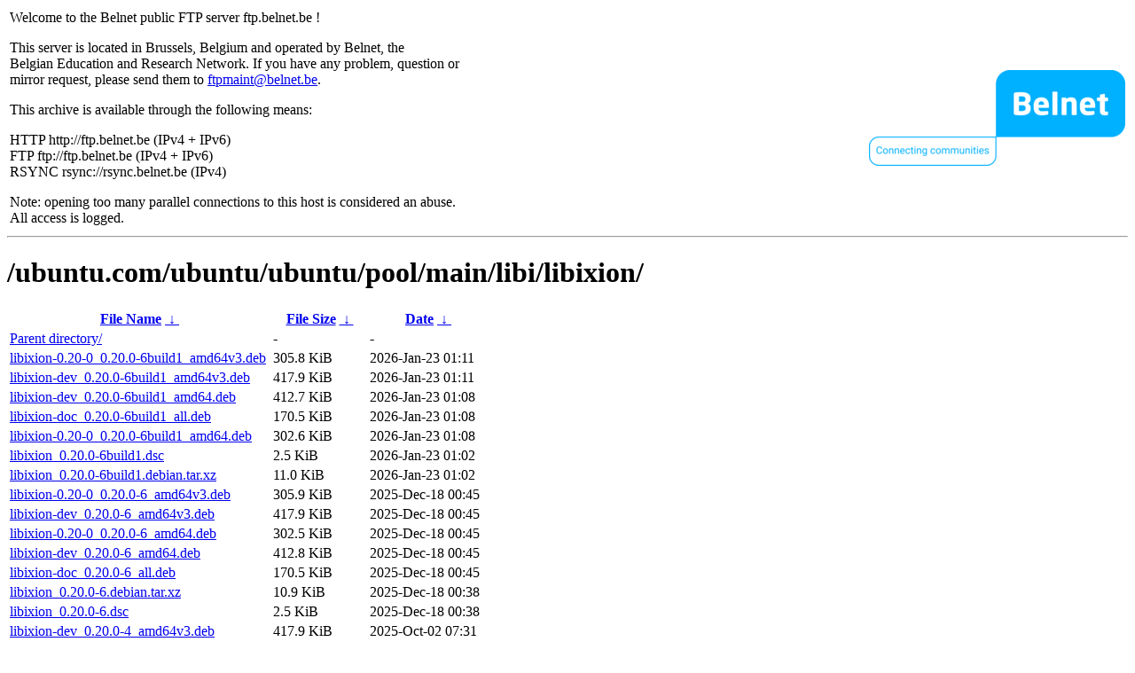

--- FILE ---
content_type: text/html
request_url: https://ftp.belnet.be/ubuntu.com/ubuntu/ubuntu/pool/main/libi/libixion/?C=M&O=D
body_size: 2354
content:
<table width="100%">
<tr>
<td align="left" style="width:50%">
<p>Welcome to the Belnet public FTP server ftp.belnet.be !</p>
<p>
This server is located in Brussels, Belgium and operated by Belnet, the<br>
Belgian Education and Research Network. If you have any problem, question or<br>
mirror request, please send them to <a href="mailto:ftpmaint@belnet.be">ftpmaint@belnet.be</a>.<br>
</p>
This archive is available through the following means:<br>
<p>
HTTP http://ftp.belnet.be (IPv4 + IPv6)<br>
FTP ftp://ftp.belnet.be (IPv4 + IPv6)<br>
RSYNC rsync://rsync.belnet.be (IPv4)<br>
</p>
<p>
Note: opening too many parallel connections to this host is considered an abuse. <br>
All access is logged.
</p>
</td>
<td align="right" style="width:50%">
<a href="https://www.belnet.be">
<img src="/belnetstyle/belnetlogo.png" text="https://www.belnet.be"></a>
</td>
</tr>
</table>
<hr>
<h1>
/ubuntu.com/ubuntu/ubuntu/pool/main/libi/libixion/</h1>
<table id="list"><thead><tr><th style="width:55%"><a href="?C=N&amp;O=A">File Name</a>&nbsp;<a href="?C=N&amp;O=D">&nbsp;&darr;&nbsp;</a></th><th style="width:20%"><a href="?C=S&amp;O=A">File Size</a>&nbsp;<a href="?C=S&amp;O=D">&nbsp;&darr;&nbsp;</a></th><th style="width:25%"><a href="?C=M&amp;O=A">Date</a>&nbsp;<a href="?C=M&amp;O=D">&nbsp;&darr;&nbsp;</a></th></tr></thead>
<tbody><tr><td class="link"><a href="../?C=M&amp;O=D">Parent directory/</a></td><td class="size">-</td><td class="date">-</td></tr>
<tr><td class="link"><a href="libixion-0.20-0_0.20.0-6build1_amd64v3.deb" title="libixion-0.20-0_0.20.0-6build1_amd64v3.deb">libixion-0.20-0_0.20.0-6build1_amd64v3.deb</a></td><td class="size">305.8 KiB</td><td class="date">2026-Jan-23 01:11</td></tr>
<tr><td class="link"><a href="libixion-dev_0.20.0-6build1_amd64v3.deb" title="libixion-dev_0.20.0-6build1_amd64v3.deb">libixion-dev_0.20.0-6build1_amd64v3.deb</a></td><td class="size">417.9 KiB</td><td class="date">2026-Jan-23 01:11</td></tr>
<tr><td class="link"><a href="libixion-dev_0.20.0-6build1_amd64.deb" title="libixion-dev_0.20.0-6build1_amd64.deb">libixion-dev_0.20.0-6build1_amd64.deb</a></td><td class="size">412.7 KiB</td><td class="date">2026-Jan-23 01:08</td></tr>
<tr><td class="link"><a href="libixion-doc_0.20.0-6build1_all.deb" title="libixion-doc_0.20.0-6build1_all.deb">libixion-doc_0.20.0-6build1_all.deb</a></td><td class="size">170.5 KiB</td><td class="date">2026-Jan-23 01:08</td></tr>
<tr><td class="link"><a href="libixion-0.20-0_0.20.0-6build1_amd64.deb" title="libixion-0.20-0_0.20.0-6build1_amd64.deb">libixion-0.20-0_0.20.0-6build1_amd64.deb</a></td><td class="size">302.6 KiB</td><td class="date">2026-Jan-23 01:08</td></tr>
<tr><td class="link"><a href="libixion_0.20.0-6build1.dsc" title="libixion_0.20.0-6build1.dsc">libixion_0.20.0-6build1.dsc</a></td><td class="size">2.5 KiB</td><td class="date">2026-Jan-23 01:02</td></tr>
<tr><td class="link"><a href="libixion_0.20.0-6build1.debian.tar.xz" title="libixion_0.20.0-6build1.debian.tar.xz">libixion_0.20.0-6build1.debian.tar.xz</a></td><td class="size">11.0 KiB</td><td class="date">2026-Jan-23 01:02</td></tr>
<tr><td class="link"><a href="libixion-0.20-0_0.20.0-6_amd64v3.deb" title="libixion-0.20-0_0.20.0-6_amd64v3.deb">libixion-0.20-0_0.20.0-6_amd64v3.deb</a></td><td class="size">305.9 KiB</td><td class="date">2025-Dec-18 00:45</td></tr>
<tr><td class="link"><a href="libixion-dev_0.20.0-6_amd64v3.deb" title="libixion-dev_0.20.0-6_amd64v3.deb">libixion-dev_0.20.0-6_amd64v3.deb</a></td><td class="size">417.9 KiB</td><td class="date">2025-Dec-18 00:45</td></tr>
<tr><td class="link"><a href="libixion-0.20-0_0.20.0-6_amd64.deb" title="libixion-0.20-0_0.20.0-6_amd64.deb">libixion-0.20-0_0.20.0-6_amd64.deb</a></td><td class="size">302.5 KiB</td><td class="date">2025-Dec-18 00:45</td></tr>
<tr><td class="link"><a href="libixion-dev_0.20.0-6_amd64.deb" title="libixion-dev_0.20.0-6_amd64.deb">libixion-dev_0.20.0-6_amd64.deb</a></td><td class="size">412.8 KiB</td><td class="date">2025-Dec-18 00:45</td></tr>
<tr><td class="link"><a href="libixion-doc_0.20.0-6_all.deb" title="libixion-doc_0.20.0-6_all.deb">libixion-doc_0.20.0-6_all.deb</a></td><td class="size">170.5 KiB</td><td class="date">2025-Dec-18 00:45</td></tr>
<tr><td class="link"><a href="libixion_0.20.0-6.debian.tar.xz" title="libixion_0.20.0-6.debian.tar.xz">libixion_0.20.0-6.debian.tar.xz</a></td><td class="size">10.9 KiB</td><td class="date">2025-Dec-18 00:38</td></tr>
<tr><td class="link"><a href="libixion_0.20.0-6.dsc" title="libixion_0.20.0-6.dsc">libixion_0.20.0-6.dsc</a></td><td class="size">2.5 KiB</td><td class="date">2025-Dec-18 00:38</td></tr>
<tr><td class="link"><a href="libixion-dev_0.20.0-4_amd64v3.deb" title="libixion-dev_0.20.0-4_amd64v3.deb">libixion-dev_0.20.0-4_amd64v3.deb</a></td><td class="size">417.9 KiB</td><td class="date">2025-Oct-02 07:31</td></tr>
<tr><td class="link"><a href="libixion-0.20-0_0.20.0-4_amd64v3.deb" title="libixion-0.20-0_0.20.0-4_amd64v3.deb">libixion-0.20-0_0.20.0-4_amd64v3.deb</a></td><td class="size">305.9 KiB</td><td class="date">2025-Oct-02 07:31</td></tr>
<tr><td class="link"><a href="libixion-0.20-0_0.20.0-4_amd64.deb" title="libixion-0.20-0_0.20.0-4_amd64.deb">libixion-0.20-0_0.20.0-4_amd64.deb</a></td><td class="size">302.6 KiB</td><td class="date">2025-Jul-30 20:24</td></tr>
<tr><td class="link"><a href="libixion-dev_0.20.0-4_amd64.deb" title="libixion-dev_0.20.0-4_amd64.deb">libixion-dev_0.20.0-4_amd64.deb</a></td><td class="size">413.0 KiB</td><td class="date">2025-Jul-30 20:24</td></tr>
<tr><td class="link"><a href="libixion-doc_0.20.0-4_all.deb" title="libixion-doc_0.20.0-4_all.deb">libixion-doc_0.20.0-4_all.deb</a></td><td class="size">170.7 KiB</td><td class="date">2025-Jul-30 20:24</td></tr>
<tr><td class="link"><a href="libixion_0.20.0-4.debian.tar.xz" title="libixion_0.20.0-4.debian.tar.xz">libixion_0.20.0-4.debian.tar.xz</a></td><td class="size">10.9 KiB</td><td class="date">2025-Jul-29 20:19</td></tr>
<tr><td class="link"><a href="libixion_0.20.0.orig.tar.bz2" title="libixion_0.20.0.orig.tar.bz2">libixion_0.20.0.orig.tar.bz2</a></td><td class="size">629.7 KiB</td><td class="date">2025-Jul-29 20:19</td></tr>
<tr><td class="link"><a href="libixion_0.20.0-4.dsc" title="libixion_0.20.0-4.dsc">libixion_0.20.0-4.dsc</a></td><td class="size">2.5 KiB</td><td class="date">2025-Jul-29 20:19</td></tr>
<tr><td class="link"><a href="libixion-0.18-0_0.19.0-6build1_amd64.deb" title="libixion-0.18-0_0.19.0-6build1_amd64.deb">libixion-0.18-0_0.19.0-6build1_amd64.deb</a></td><td class="size">297.7 KiB</td><td class="date">2025-Jan-03 14:37</td></tr>
<tr><td class="link"><a href="libixion-dev_0.19.0-6build1_amd64.deb" title="libixion-dev_0.19.0-6build1_amd64.deb">libixion-dev_0.19.0-6build1_amd64.deb</a></td><td class="size">406.1 KiB</td><td class="date">2025-Jan-03 14:37</td></tr>
<tr><td class="link"><a href="libixion-doc_0.19.0-6build1_all.deb" title="libixion-doc_0.19.0-6build1_all.deb">libixion-doc_0.19.0-6build1_all.deb</a></td><td class="size">155.4 KiB</td><td class="date">2025-Jan-03 14:37</td></tr>
<tr><td class="link"><a href="libixion_0.19.0-6build1.debian.tar.xz" title="libixion_0.19.0-6build1.debian.tar.xz">libixion_0.19.0-6build1.debian.tar.xz</a></td><td class="size">10.4 KiB</td><td class="date">2025-Jan-03 14:35</td></tr>
<tr><td class="link"><a href="libixion_0.19.0-6build1.dsc" title="libixion_0.19.0-6build1.dsc">libixion_0.19.0-6build1.dsc</a></td><td class="size">2.5 KiB</td><td class="date">2025-Jan-03 14:35</td></tr>
<tr><td class="link"><a href="libixion-0.18-0_0.19.0-4build2_amd64.deb" title="libixion-0.18-0_0.19.0-4build2_amd64.deb">libixion-0.18-0_0.19.0-4build2_amd64.deb</a></td><td class="size">292.6 KiB</td><td class="date">2024-Apr-08 17:03</td></tr>
<tr><td class="link"><a href="libixion-dev_0.19.0-4build2_amd64.deb" title="libixion-dev_0.19.0-4build2_amd64.deb">libixion-dev_0.19.0-4build2_amd64.deb</a></td><td class="size">395.7 KiB</td><td class="date">2024-Apr-08 17:03</td></tr>
<tr><td class="link"><a href="libixion-doc_0.19.0-4build2_all.deb" title="libixion-doc_0.19.0-4build2_all.deb">libixion-doc_0.19.0-4build2_all.deb</a></td><td class="size">154.4 KiB</td><td class="date">2024-Apr-08 17:03</td></tr>
<tr><td class="link"><a href="libixion_0.19.0-4build2.debian.tar.xz" title="libixion_0.19.0-4build2.debian.tar.xz">libixion_0.19.0-4build2.debian.tar.xz</a></td><td class="size">10.3 KiB</td><td class="date">2024-Apr-08 16:10</td></tr>
<tr><td class="link"><a href="libixion_0.19.0-4build2.dsc" title="libixion_0.19.0-4build2.dsc">libixion_0.19.0-4build2.dsc</a></td><td class="size">2.6 KiB</td><td class="date">2024-Apr-08 16:10</td></tr>
<tr><td class="link"><a href="libixion_0.19.0.orig.tar.bz2" title="libixion_0.19.0.orig.tar.bz2">libixion_0.19.0.orig.tar.bz2</a></td><td class="size">624.1 KiB</td><td class="date">2023-Nov-27 23:30</td></tr>
<tr><td class="link"><a href="libixion-0.17-0_0.17.0-3build1_amd64.deb" title="libixion-0.17-0_0.17.0-3build1_amd64.deb">libixion-0.17-0_0.17.0-3build1_amd64.deb</a></td><td class="size">236.4 KiB</td><td class="date">2022-Jan-13 20:38</td></tr>
<tr><td class="link"><a href="libixion-dev_0.17.0-3build1_amd64.deb" title="libixion-dev_0.17.0-3build1_amd64.deb">libixion-dev_0.17.0-3build1_amd64.deb</a></td><td class="size">336.6 KiB</td><td class="date">2022-Jan-13 20:38</td></tr>
<tr><td class="link"><a href="libixion-doc_0.17.0-3build1_all.deb" title="libixion-doc_0.17.0-3build1_all.deb">libixion-doc_0.17.0-3build1_all.deb</a></td><td class="size">142.4 KiB</td><td class="date">2022-Jan-13 20:38</td></tr>
<tr><td class="link"><a href="libixion_0.17.0-3build1.debian.tar.xz" title="libixion_0.17.0-3build1.debian.tar.xz">libixion_0.17.0-3build1.debian.tar.xz</a></td><td class="size">9.9 KiB</td><td class="date">2022-Jan-13 20:37</td></tr>
<tr><td class="link"><a href="libixion_0.17.0-3build1.dsc" title="libixion_0.17.0-3build1.dsc">libixion_0.17.0-3build1.dsc</a></td><td class="size">2.5 KiB</td><td class="date">2022-Jan-13 20:37</td></tr>
<tr><td class="link"><a href="libixion_0.17.0.orig.tar.gz" title="libixion_0.17.0.orig.tar.gz">libixion_0.17.0.orig.tar.gz</a></td><td class="size">771.6 KiB</td><td class="date">2021-Dec-08 23:34</td></tr>
<tr><td class="link"><a href="libixion-0.15-0_0.15.0-3build2_amd64.deb" title="libixion-0.15-0_0.15.0-3build2_amd64.deb">libixion-0.15-0_0.15.0-3build2_amd64.deb</a></td><td class="size">217.6 KiB</td><td class="date">2020-Feb-03 22:33</td></tr>
<tr><td class="link"><a href="libixion-dev_0.15.0-3build2_amd64.deb" title="libixion-dev_0.15.0-3build2_amd64.deb">libixion-dev_0.15.0-3build2_amd64.deb</a></td><td class="size">310.9 KiB</td><td class="date">2020-Feb-03 22:33</td></tr>
<tr><td class="link"><a href="libixion-doc_0.15.0-3build2_all.deb" title="libixion-doc_0.15.0-3build2_all.deb">libixion-doc_0.15.0-3build2_all.deb</a></td><td class="size">73.4 KiB</td><td class="date">2020-Feb-03 22:33</td></tr>
<tr><td class="link"><a href="libixion_0.15.0-3build2.debian.tar.xz" title="libixion_0.15.0-3build2.debian.tar.xz">libixion_0.15.0-3build2.debian.tar.xz</a></td><td class="size">9.3 KiB</td><td class="date">2020-Feb-03 22:24</td></tr>
<tr><td class="link"><a href="libixion_0.15.0-3build2.dsc" title="libixion_0.15.0-3build2.dsc">libixion_0.15.0-3build2.dsc</a></td><td class="size">2.6 KiB</td><td class="date">2020-Feb-03 22:24</td></tr>
<tr><td class="link"><a href="libixion_0.15.0.orig.tar.gz" title="libixion_0.15.0.orig.tar.gz">libixion_0.15.0.orig.tar.gz</a></td><td class="size">675.5 KiB</td><td class="date">2019-Nov-20 17:13</td></tr>
<tr><td class="link"><a href="libixion-dev_0.13.0-2_i386.deb" title="libixion-dev_0.13.0-2_i386.deb">libixion-dev_0.13.0-2_i386.deb</a></td><td class="size">218.2 KiB</td><td class="date">2018-Jan-31 12:01</td></tr>
<tr><td class="link"><a href="libixion-0.13-0_0.13.0-2_i386.deb" title="libixion-0.13-0_0.13.0-2_i386.deb">libixion-0.13-0_0.13.0-2_i386.deb</a></td><td class="size">166.9 KiB</td><td class="date">2018-Jan-31 12:01</td></tr>
<tr><td class="link"><a href="libixion-dev_0.13.0-2_amd64.deb" title="libixion-dev_0.13.0-2_amd64.deb">libixion-dev_0.13.0-2_amd64.deb</a></td><td class="size">194.6 KiB</td><td class="date">2018-Jan-31 12:00</td></tr>
<tr><td class="link"><a href="libixion-doc_0.13.0-2_all.deb" title="libixion-doc_0.13.0-2_all.deb">libixion-doc_0.13.0-2_all.deb</a></td><td class="size">456.5 KiB</td><td class="date">2018-Jan-31 12:00</td></tr>
<tr><td class="link"><a href="libixion-0.13-0_0.13.0-2_amd64.deb" title="libixion-0.13-0_0.13.0-2_amd64.deb">libixion-0.13-0_0.13.0-2_amd64.deb</a></td><td class="size">147.6 KiB</td><td class="date">2018-Jan-31 12:00</td></tr>
<tr><td class="link"><a href="libixion_0.13.0-2.debian.tar.xz" title="libixion_0.13.0-2.debian.tar.xz">libixion_0.13.0-2.debian.tar.xz</a></td><td class="size">8.3 KiB</td><td class="date">2018-Jan-31 12:00</td></tr>
<tr><td class="link"><a href="libixion_0.13.0-2.dsc" title="libixion_0.13.0-2.dsc">libixion_0.13.0-2.dsc</a></td><td class="size">2.3 KiB</td><td class="date">2018-Jan-31 11:59</td></tr>
<tr><td class="link"><a href="libixion_0.13.0.orig.tar.xz" title="libixion_0.13.0.orig.tar.xz">libixion_0.13.0.orig.tar.xz</a></td><td class="size">404.1 KiB</td><td class="date">2018-Jan-31 11:59</td></tr>
<tr><td class="link"><a href="libixion-0.10-0v5_0.9.1-3ubuntu1_i386.deb" title="libixion-0.10-0v5_0.9.1-3ubuntu1_i386.deb">libixion-0.10-0v5_0.9.1-3ubuntu1_i386.deb</a></td><td class="size">184.6 KiB</td><td class="date">2016-Feb-17 16:09</td></tr>
<tr><td class="link"><a href="libixion-dev_0.9.1-3ubuntu1_i386.deb" title="libixion-dev_0.9.1-3ubuntu1_i386.deb">libixion-dev_0.9.1-3ubuntu1_i386.deb</a></td><td class="size">261.7 KiB</td><td class="date">2016-Feb-17 16:09</td></tr>
<tr><td class="link"><a href="libixion-0.10-0v5_0.9.1-3ubuntu1_amd64.deb" title="libixion-0.10-0v5_0.9.1-3ubuntu1_amd64.deb">libixion-0.10-0v5_0.9.1-3ubuntu1_amd64.deb</a></td><td class="size">172.5 KiB</td><td class="date">2016-Feb-17 16:09</td></tr>
<tr><td class="link"><a href="libixion-dev_0.9.1-3ubuntu1_amd64.deb" title="libixion-dev_0.9.1-3ubuntu1_amd64.deb">libixion-dev_0.9.1-3ubuntu1_amd64.deb</a></td><td class="size">245.1 KiB</td><td class="date">2016-Feb-17 16:09</td></tr>
<tr><td class="link"><a href="libixion_0.9.1-3ubuntu1.dsc" title="libixion_0.9.1-3ubuntu1.dsc">libixion_0.9.1-3ubuntu1.dsc</a></td><td class="size">1.9 KiB</td><td class="date">2016-Feb-17 16:09</td></tr>
<tr><td class="link"><a href="libixion_0.9.1-3ubuntu1.debian.tar.xz" title="libixion_0.9.1-3ubuntu1.debian.tar.xz">libixion_0.9.1-3ubuntu1.debian.tar.xz</a></td><td class="size">11.3 KiB</td><td class="date">2016-Feb-17 16:09</td></tr>
<tr><td class="link"><a href="libixion_0.9.1.orig.tar.xz" title="libixion_0.9.1.orig.tar.xz">libixion_0.9.1.orig.tar.xz</a></td><td class="size">348.1 KiB</td><td class="date">2015-May-09 23:18</td></tr>
</tbody></table><footer>
<hr>
<table width="100%">
<tr>
<td align="left" style="width:50%"><a href="https://www.belnet.be">Belnet</a>, the Belgian Education and Research Network</td>


<td style=width:50% align=right>Currently used storage capacity : 55T / 70T on /ftp/ftp.belnet.be</td></tr></table></footer>
